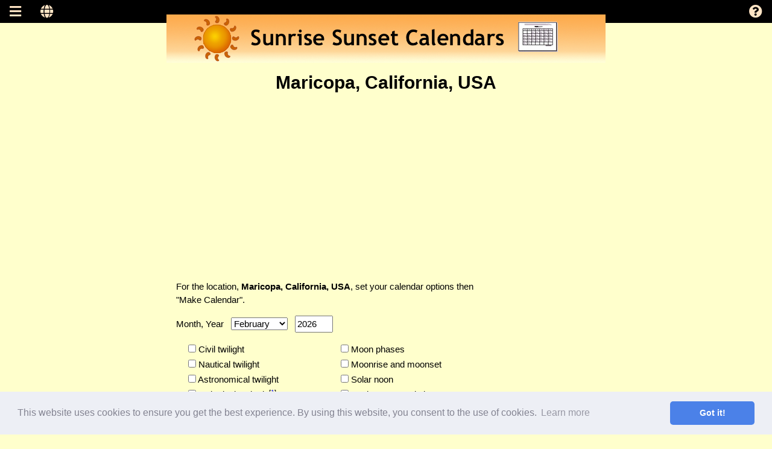

--- FILE ---
content_type: text/html
request_url: http://www.sunrisesunset.com/USA/California/Maricopa.asp
body_size: 7853
content:

<!DOCTYPE html>
<html lang="en">
<head>
	<meta charset="UTF-8" />
	<!-- UTF-8 with 東京 				Input/AnyCountry/AnyICA/singleLocationTemplate-2.asp				25 May 2019  12pm -->

	<link rel="canonical" href="https://www.sunrisesunset.com/USA/California/Maricopa.asp" />

	<title>Sunrise Sunset Calendar - Maricopa, California, USA</title>

			<!-- file: /MD/2/favicon-site.inc     20 June 2018 2PM -->
		<link rel="apple-touch-icon" sizes="180x180" href="/apple-touch-icon.png?v=xQzvJwo87G">
		<link rel="icon" type="image/png" sizes="32x32" href="/favicon-32x32.png?v=xQzvJwo87G">
		<link rel="icon" type="image/png" sizes="16x16" href="/favicon-16x16.png?v=xQzvJwo87G">
		<link rel="manifest" href="/site.webmanifest?v=xQzvJwo87G">
		<link rel="mask-icon" href="/safari-pinned-tab.svg?v=xQzvJwo87G" color="#fa9b3d">
		<link rel="shortcut icon" href="/favicon.ico?v=xQzvJwo87G">
		<meta name="msapplication-TileColor" content="#ffc40d">
		<meta name="theme-color" content="#fa9b3d">


<meta property="og:title" content="USA Sunrise Sunset Calendars">
<meta property="og:type" content="website">
<meta property="og:url" content="https://www.sunrisesunset.com/USA/">
<meta property="og:description" content="Free, printable calendars with sunrise, sunset, moonrise, moonset and moon phase times for USA and other worldwide locations.">
<meta property="og:image" content="http://www.sunrisesunset.com/graphics/2/og/og-USA-1200x630px.jpg">
<meta property="og:image:secure_url" content="https://www.sunrisesunset.com/graphics/2/og/og-USA-1200x630px.jpg">
<meta property="og:image:type" content="image/jpeg">
<meta property="og:image:width" content="1200">
<meta property="og:image:height" content="630">
<meta property="og:image:alt" content="Sun icon, USA flag, and a calendar">


	<meta name="keywords" content="sunrise sunset sun rise set moonrise moonset moon phase times twilight calendar  Maricopa, California, USA " />
	<meta name="description" content="Free printable Sunrise Sunset Calendar for Maricopa, California, USA. You can also create a calendar for your own location by entering the latitude, longitude, and time zone information." />

		<meta name="copyright" content="2026 Edwards Apps, Inc.">
	<!-- /MD/2/rwd-head-2a.inc   25 Nov 2025  1pm -->
	<meta name="viewport" content="width=device-width, initial-scale=1.0">
	<link rel="stylesheet" type="text/css" href="/MasterDocs/w3css/4.13/w3.css">
	<link rel="stylesheet" 
				href="https://cdnjs.cloudflare.com/ajax/libs/font-awesome/5.12.0-2/css/all.min.css" 
				integrity="sha256-46r060N2LrChLLb5zowXQ72/iKKNiw/lAmygmHExk/o=" 
				crossorigin="anonymous" 
				onerror="this.onerror=null; this.removeAttribute('integrity'); this.href='/MasterDocs/font-awesome/5.12.0-2/css/all.min.css'">
<!-- /MD/2/site-styles.inc			14 May 2019  11am      東京  -->
<style>
	h2 {
		font-family:"Trebuchet MS",Verdana,Tahoma,Arial,Helvetica,sans-serif;
		font-weight: bold;
	}

	h3 {
		font-family:"Trebuchet MS",Verdana,Tahoma,Arial,Helvetica,sans-serif;
		font-weight: bold;
    margin-top:-14px;
	}

	h4 {
		font-weight: bold;
    margin-top: 28px;
    margin-bottom: -14px;
	}

	hr {
    display: block;
    margin-top: 0.5em;
    margin-bottom: 0.5em;
    margin-left: 60px;
    margin-right: 70px;
    border-style: inset;
    border-width: 1px;
	}

	a:link { color:blue; text-decoration: none; }
	a:visited { color:#800080; text-decoration: none; }
	a:hover { color:#F4A460; text-decoration: underline; }
	a:active { color:#F4A460; text-decoration: underline; }

	a.footer:link { color:black; text-decoration: underline; }
	a.footer:visited { color:black; text-decoration: underline; }
	a.footer:hover { color:#F4A460; text-decoration: underline; }
	a.footer:active { color:#F4A460; text-decoration: underline; }

	a.black:link { color:black; text-decoration: none; }
	a.black:visited { color:black; text-decoration: none; }
	a.black:hover { color:#F4A460; text-decoration: underline; }
	a.black:active { color:#F4A460; text-decoration: underline; }

	a.idx:link { color:blue; text-decoration: underline; }
	a.idx:visited { color:blue; text-decoration: underline; }
	a.idx:hover { color:#F4A460; text-decoration: underline; }
	a.idx:active { color:#F4A460; text-decoration: underline; }

	a.breadcrumb:link { color:blue; text-decoration: none; }
	a.breadcrumb:visited { color:blue; text-decoration: none; }
	a.breadcrumb:hover { color:#F4A460; text-decoration: underline; }
	a.breadcrumb:active { color:#F4A460; text-decoration: underline; }

	p.smallLineSpacing { line-height: 140%; }
	p.mediumLineSpacing { line-height: 170%; }
	p.doubleLineSpacing { line-height: 200%; }

	li.smallLineSpacing { line-height: 140%; }
	li.mediumLineSpacing { line-height: 170%; }
	li.doubleLineSpacing { line-height: 200%; }

	ul.circ { list-style-type: circle; }
	ul.boxy { list-style-type: square; }
	ol.uroman { list-style-type: upper-roman; }
	ol.lalpha { list-style-type: lower-alpha; }

	.faqquestionright
	{
		position:relative;
		margin-left:25px;
		margin-right:30px;
	}

	.faqquestion
	{
		float: left;
		width: 0.58em;
		font-size: 150%;
		font-family: "Trebuchet MS",Verdana,Tahoma,Arial,Helvetica,sans-serif;
		line-height: 80%;
	}

	.orangeHighlight { background-color: orange; }

	.nobr { white-space: nowrap; }
	.nobreak { white-space: nowrap; }

	b.biggest { font-size: 1.6em; }
	b.bigger { font-size: 1.4em; }
	b.big { font-size: 1.2em; }

	.eai-external-link { text-decoration:none; font-size:0.75em; margin-left:3px; vertical-align:1px; }

</style>
	<!-- SrssCom/wwwroot/MD/2/cookieconsent2.inc     14 Dec 2025  9:40am  -->
	<link rel="stylesheet" href="https://cdnjs.cloudflare.com/ajax/libs/cookieconsent2/3.1.1/cookieconsent.min.css"
		integrity="sha512-LQ97camar/lOliT/MqjcQs5kWgy6Qz/cCRzzRzUCfv0fotsCTC9ZHXaPQmJV8Xu/PVALfJZ7BDezl5lW3/qBxg=="
		crossorigin="anonymous"
		referrerpolicy="no-referrer"
		onerror="this.onerror=null; this.removeAttribute('integrity'); this.href='/MasterDocs/cookieconsent2/3.1.1/cookieconsent.min.css'">
	<script src="https://cdnjs.cloudflare.com/ajax/libs/cookieconsent2/3.1.1/cookieconsent.min.js" 
		integrity="sha512-yXXqOFjdjHNH1GND+1EO0jbvvebABpzGKD66djnUfiKlYME5HGMUJHoCaeE4D5PTG2YsSJf6dwqyUUvQvS0vaA==" 
		crossorigin="anonymous" 
		referrerpolicy="no-referrer"
		onerror="loadFallbackScript()">
	</script>
	<script>
		function loadFallbackScript() {
			const script = document.createElement('script');
			script.src = '/MasterDocs/cookieconsent2/3.1.1/cookieconsent.min.js';
			document.head.appendChild(script);
		}

		window.addEventListener("load", function(){
			window.cookieconsent.initialise({
				"palette": {
					"popup": {
						"background": "#edeff5",
						"text": "#838391"
					},
					"button": {
						"background": "#4b81e8"
					}
				},
				"theme": "classic",
				"content": {
					"href": "/cookie-policy.asp",
					"message": "This website uses cookies to ensure you get the best experience. By using this website, you consent to the use of cookies."
				}
		})});
	</script>
<!-- Make UTF-8 with 東京  -->
<!-- Input\AnyCountry\AnyICA\ica-sd-breadcrumblistTemplate-2.inc   25 May 2019  12pm -->
<script type="application/ld+json">
{
  "@context": "http://schema.org",
  "@type": "BreadcrumbList",
  "itemListElement": [{
    "@type": "ListItem",
    "position": 1,
    "item": {
	    "@type": "Thing",

      "@id": "http://www.sunrisesunset.com/",

      "name": "SunriseSunset.com"
    }
  },{
    "@type": "ListItem",
    "position": 2,
    "item": {
	    "@type": "Thing",

      "@id": "http://www.sunrisesunset.com/USA/",

      "name": "USA"
    }
  },{
    "@type": "ListItem",
    "position": 3,
    "item": {
	    "@type": "Thing",

      "@id": "http://www.sunrisesunset.com/USA/California/",

      "name": "California"
    }
  }]
}
</script>
<!-- /MD/2/google-analytics.inc     30 July 2024  6pm -->
<!-- Google tag (gtag.js) -->
<script async src="https://www.googletagmanager.com/gtag/js?id=G-9P0906FXW4"></script>
<script>
  window.dataLayer = window.dataLayer || [];
  function gtag(){dataLayer.push(arguments);}
  gtag('js', new Date());

  gtag('config', 'G-9P0906FXW4');
</script>


	<script type="text/javascript">
	<!--
	function validateForm()
	  {
		var c = document.forms["make_calendar"]["comb_city_info"].value;

		if (c == "")
		  {
			alert("Please select a location!");
			return false;
		  }

		var x = document.forms["make_calendar"]["year"].value;
		var answer=isNaN(x);
		if (answer==true)
		  {
			alert("Year is not a valid number. Year range is from 1901 to 2099.");
			return false;
		  }

		if (x<1901 || x>2099)
		  {
			alert("Valid year range is from 1901 to 2099.");
			return false;
		  }

		return true;
	  }
	--></script>

</head>
<body class="w3-pale-yellow">
	<!-- /MD/2/topbar-sidenav-2a.inc    27 Jul 2024  5pm -->
<!-- Side Navigation -->
<nav class="w3-sidebar w3-bar-block w3-card-2 w3-animate-left w3-center" style="z-index:3; display:none; background-color:#ffe4c4;" id="mySidebar">
  <button class="w3-bar-item w3-button w3-left-align" onclick="w3_close()"><i class="fa fa-remove"></i> Close</button>
  <a href="/" class="w3-bar-item w3-button w3-left-align" onclick="w3_close()">Home</a>
  <a href="/predefined.asp" class="w3-bar-item w3-button w3-left-align" onclick="w3_close()">Worldwide Locations</a>
  <a onclick="myAccFunc('appsAcc')" href="javascript:void(0)" class="w3-button w3-block w3-left-align " style="background-color:#ffe4c4;" id="myAppsBtn">
		USA <i class="fa fa-caret-down"></i>
  </a>
  <div id="appsAcc" class="w3-bar-block w3-hide w3-padding-large w3-medium">
	  <a href="/USA/" class="w3-bar-item w3-button w3-left-align" onclick="w3_close()" style="font-size:17px;">States, DC &amp; Territories</a>
  	<a href="/USA/NationalParks/" class="w3-bar-item w3-button w3-left-align" onclick="w3_close()" style="font-size:17px;">National Parks</a>
  	<a href="/Golf/USA/" class="w3-bar-item w3-button w3-left-align" onclick="w3_close()" style="font-size:17px;">Golf Courses</a>
  	<a href="/search/" class="w3-bar-item w3-button w3-left-align" onclick="w3_close()" style="font-size:17px;">Search USA</a>
  </div>
  <a href="/Australia/" class="w3-bar-item w3-button w3-left-align" onclick="w3_close()">Australia</a>
  <a href="/Canada/" class="w3-bar-item w3-button w3-left-align" onclick="w3_close()">Canada</a>
  <a href="/England/" class="w3-bar-item w3-button w3-left-align" onclick="w3_close()">England</a>
  <a href="/custom.asp" class="w3-bar-item w3-button w3-left-align" onclick="w3_close()">Custom</a>
  <a onclick="myAccFunc('faqAcc')" href="javascript:void(0)" class="w3-button w3-block w3-left-align " style="background-color:#ffe4c4;" id="myFaqBtn">
		FAQs <i class="fa fa-caret-down"></i>
  </a>
  <div id="faqAcc" class="w3-bar-block w3-hide w3-padding-large w3-medium">
	  <a href="/faqs.asp" class="w3-bar-item w3-button w3-left-align" onclick="w3_close()" style="font-size:17px;">General</a>
  	<a href="/faqsAstronomy.asp" class="w3-bar-item w3-button w3-left-align" onclick="w3_close()" style="font-size:17px;">Astronomy</a>
  	<a href="/dst.asp" class="w3-bar-item w3-button w3-left-align" onclick="w3_close()" style="font-size:17px;">Daylight Saving Time</a>
  	<a href="/timezones.asp" class="w3-bar-item w3-button w3-left-align" onclick="w3_close()" style="font-size:17px;">Time Zones</a>
  	<a href="/faqsSunExe.asp" class="w3-bar-item w3-button w3-left-align" onclick="w3_close()" style="font-size:17px;">Windows Sun</a>
  	<a href="/definitions.asp" class="w3-bar-item w3-button w3-left-align" onclick="w3_close()" style="font-size:17px;">Definitions</a>
  	<a href="/accuracy.asp" class="w3-bar-item w3-button w3-left-align" onclick="w3_close()" style="font-size:17px;">Accuracy</a>
  	<a href="/email.asp" class="w3-bar-item w3-button w3-left-align" onclick="w3_close()">Contact</a>
	  <a href="//www.edwardsapps.com/" class="w3-bar-item w3-button w3-left-align" onclick="w3_close()">EdwardsApps.com</a>
  </div>
  <a onclick="myAccFunc('legalAcc')" href="javascript:void(0)" class="w3-button w3-block w3-left-align " style="background-color:#ffe4c4;" id="myLegalBtn">
		Legal <i class="fa fa-caret-down"></i>
  </a>
  <div id="legalAcc" class="w3-bar-block w3-hide w3-padding-large w3-medium">
	  <a href="/privacy.asp" class="w3-bar-item w3-button w3-left-align" onclick="w3_close()" style="font-size:17px;">Privacy</a>
  	<a href="/cookie-policy.asp" class="w3-bar-item w3-button w3-left-align" onclick="w3_close()" style="font-size:17px;">Cookie Policy</a>
  	<a href="/tos.asp" class="w3-bar-item w3-button w3-left-align" onclick="w3_close()" style="font-size:17px;">Terms of Service</a>
  </div>
</nav>

<map name="header-map-large">
  <area shape="rect" coords="30,4,460,70" href="/" alt="Home">
  <area shape="rect" coords="580,10,660,66" href="/predefined.asp" alt="Worldwide locations">
</map>

<map name="header-map-medium-small">
  <area shape="rect" coords="14,4,200,70" href="/" alt="Home">
  <area shape="rect" coords="270,10,630,66" href="/predefined.asp" alt="Worldwide locations">
</map>

<!-- Overlay effect when opening sidebar -->
<div class="w3-overlay w3-animate-opacity" onclick="w3_close()" style="cursor:pointer" title="close side menu" id="myOverlay"></div>

<div class="w3-bar w3-black">
	<i onclick="w3_open()" class="w3-bar-item fa fa-bars w3-left w3-button" style="font-size:22px; color:#ffe4c4;"></i>
	<i onclick="w3_world()" class="w3-bar-item fa fa-globe w3-left w3-button" style="font-size:22px; color:#ffe4c4;"></i>
	<i onclick="w3_help()" class="w3-bar-item fa fa-question-circle w3-right w3-button" style="font-size:22px; color:#ffe4c4;"></i>
</div>

<div class="w3-center w3-hide-small w3-hide-medium " style="margin-top:-14px; border:0;"><img usemap="#header-map-large" class="w3-image" src="/graphics/SrssCals-banner-Aug-2018.png" width="728" height="80" alt="Sunrise Sunset Calendars"></div>
<div class="w3-center w3-hide-large" style="margin-top:0; border:0;"><img usemap="#header-map-medium-small" class="w3-image" src="/graphics/SrssCals-banner-Aug-2018.png" width="728" height="80" alt="Sunrise Sunset Calendars"></div>


	<div class="w3-panel" style="max-width:728px; margin:auto;">

		<div class="w3-hide-small">
			<h2 class="w3-center">Maricopa, California, USA</h2>
		</div>
		<div class="w3-hide-medium w3-hide-large">
			<h3 class="w3-center" style="margin-top:14px;">Maricopa, California, USA</h3>
		</div>

		<script async src="https://pagead2.googlesyndication.com/pagead/js/adsbygoogle.js"></script>
<!-- USA dir responsive -->
<ins class="adsbygoogle"
     style="display:block"
     data-ad-client="ca-pub-4928047625257094"
     data-ad-slot="2736600674"
     data-ad-format="auto"
     data-full-width-responsive="true"></ins>
<script>
     (adsbygoogle = window.adsbygoogle || []).push({});
</script>


		<div class="w3-row">
		  <div class="w3-threequarter">

				<p>
					For the location, <b>Maricopa, California, USA</b>, set your calendar options then "Make Calendar".
				</p>

				<form action="/calendar.asp" method="get" name="make_calendar" onsubmit="return validateForm()">
				<input type="hidden" name="city_name" value="Maricopa, California, USA" />
				<input type="hidden" name="latitude" value="35.0597" />
				<input type="hidden" name="longitude" value="119.4014" />
				<input type="hidden" name="latitude_n_s" value="N" />
				<input type="hidden" name="longitude_e_w" value="W" />
				<input type="hidden" name="timezone" value="-8" />
				<input type="hidden" name="dst_type" value="1" />
				<input type="hidden" name="ianatz" value="" />
				<input type="hidden" name="btop" value="" /> <!-- T for tee time: -->
				<input type="hidden" name="back" value="USA" />

				<p>
					Month, Year&nbsp;&nbsp;
					<select name="month">
					<option value="1"   >January</option>
					<option value="2"  selected="selected" >February</option>
					<option value="3"   >March</option>
					<option value="4"   >April</option>
					<option value="5"   >May</option>
					<option value="6"   >June</option>
					<option value="7"   >July</option>
					<option value="8"   >August</option>
					<option value="9"   >September</option>
					<option value="10"  >October</option>
					<option value="11"  >November</option>
					<option value="12"  >December</option>
					</select>
					&nbsp;
					<input type="text" size="5" maxlength="4" name="year" value="2026" title="From 1901 to 2099" />
				</p>

									<div class="w3-row-padding">
				  	<div class="w3-half" style="line-height:170%;">
					  	&nbsp;<input type="checkbox" name="want_twi_civ" value="1" id="want_twi_civ"  ><label for="want_twi_civ">&nbsp;Civil twilight</label><br>
							&nbsp;<input type="checkbox" name="want_twi_naut" value="1" id="want_twi_naut"  ><label for="want_twi_naut">&nbsp;Nautical twilight</label><br>
							&nbsp;<input type="checkbox" name="want_twi_astro" value="1" id="want_twi_astro"  ><label for="want_twi_astro">&nbsp;Astronomical twilight</label><br>
							&nbsp;<input type="checkbox" name="want_info" value="1" id="want_info"  ><label for="want_info">&nbsp;Latitude, <span class="nobreak">longitude<sup>[<a href="#footnote-1-def" class="aSupLink">1</a>]</sup></span><br> &nbsp; &nbsp; &nbsp; &nbsp; and time info</label><br>
						</div>
				  	<div class="w3-half" style="line-height:170%;">
							&nbsp;<input type="checkbox" name="want_mphase" value="1" id="want_mphase"  ><label for="want_mphase">&nbsp;Moon phases</label><br>
							&nbsp;<input type="checkbox" name="want_mrms" value="1" id="want_mrms"  ><label for="want_mrms">&nbsp;Moonrise and moonset</label><br>
							&nbsp;<input type="checkbox" name="want_solar_noon" value="1" id="want_solar_noon"  ><label for="want_solar_noon">&nbsp;Solar noon</label><br>
							&nbsp;<input type="checkbox" name="want_eqx_sol" value="1" id="want_eqx_sol"  ><label for="want_eqx_sol">&nbsp;Equinoxes &amp; Solstices</label><br>
							&nbsp;<input type="checkbox" name="want_daylen" value="1" id="want_daylen"  ><label for="want_daylen">&nbsp;Day length</label>
						</div>
					</div>
					<div class="w3-row">
				  	<div class="w3-twothird">
							<p style="margin-left:12px;">
								Time style:
								<br>
								&nbsp;&nbsp;&nbsp;<input type="radio" name="time_type" id="time_ampm" value="0" checked="checked" >
								<label for="time_ampm">am/pm</label>
								&nbsp;&nbsp;<input type="radio" name="time_type" id="time_CAPS_ampm" value="2"  >
								<label for="time_CAPS_ampm">AM/PM</label>
								&nbsp;&nbsp;<input type="radio" name="time_type" id="time_24hr" value="1"  >
								<label for="time_24hr">24-hour</label>
							</p>
							<p style="margin-left:12px;">
								&nbsp;Week starts on:
								<br>
								&nbsp;&nbsp;&nbsp;<input type="radio" name="wsom" id="wsos_yes" value="0" checked="checked" >
								<label for="wsos_yes">Sunday</label>
								&nbsp;&nbsp;<input type="radio" name="wsom" id="wsom_yes" value="1"  >
								<label for="wsom_yes">Monday</label>
							</p>
						</div>
				  	<div class="w3-third">
							<a target="_blank" href="/faqs.asp#printing" title="SunriseSunset.com FAQs - Help with printing"><img style="width:162px; height:110px; margin-left:12px; border:0; padding:8px 0 6px;" src="/graphics/help_printing.jpg" alt="Help with printing" ></a>
				  	</div>
				  </div>


				<input type="submit" style="margin-top:16px; margin-bottom:8px;" value="Make Calendar" />
				</form>

			</div>
		  <div class="w3-quarter">
		  	<br />
		  	<br />
				<script async src="https://pagead2.googlesyndication.com/pagead/js/adsbygoogle.js"></script>
<!-- USA dir responsive -->
<ins class="adsbygoogle"
     style="display:block"
     data-ad-client="ca-pub-4928047625257094"
     data-ad-slot="2736600674"
     data-ad-format="auto"
     data-full-width-responsive="true"></ins>
<script>
     (adsbygoogle = window.adsbygoogle || []).push({});
</script>

		  </div>
		</div>

		<br />
		<hr />

		<p style="margin-top:30px; margin-bottom:0;">
			<b>Your Latitude, Longitude</b>
		</p>
		<p style="margin-top:2px;">
			You can use the <a href="/custom.asp">custom page</a> to create a calendar for your own location if you know the latitude, longitude, and time zone of that location.
		</p>
		<p>
			If your city, town, or other location of interest is not listed, <a href="/email.asp">contact us</a> and we will add it.
		</p>

		<br />
		<p>
			<b>Footnotes</b>
		</p>
		<ol>
			<li><a id="footnote-1-def"></a>On the calendar, latitude and longitude will be shown with the notation &ldquo;not for navigational purposes.&rdquo;
					See the <a href="/accuracy.asp">Accuracy statement</a> for the reason why.</li>
		</ol>

		<br />
		<p>
			To:&nbsp; <a class="breadcrumb" href="/USA/">USA</a> &raquo; <a class="breadcrumb" href="/USA/California/">California</a> &raquo; Maricopa
		</p>

	</div>

	<p class="w3-panel">
		&nbsp;
	</p>

	<p class="w3-panel w3-center">
 	<a href="/">Home</a> &nbsp;&ndash;&nbsp;
 	<a href="/faqs.asp">FAQs</a> &nbsp;&ndash;&nbsp;
 	<a href="/sitemap.asp">Site Map</a>

 	 &nbsp;&ndash;&nbsp; <a class="nobr" href="https://www.sunrisesunset.com/USA/California/Maricopa.asp">Secured Page&#8201;&#x1F512;</a>

 	<br>
	&copy; 2026 <a class="black" href="//www.edwardsapps.com/">Edwards Apps, Inc.</a><br>
	All rights reserved.
</p>
<img src="/graphics/black-end-line-105x5px.png" srcset="/graphics/black-end-line-105x5px@2x.png 2x"
	style="width:105px; height:5px; display:block; margin:auto; margin-top:18px; margin-bottom:28px;"
	alt="decorative black line: end of page indicator">
<!-- Script for Sidebar, Tabs, Accordions, Progress bars and slideshows -->
<script>
// Side navigation
function w3_open() {
  var x = document.getElementById("mySidebar");
  x.style.width = "202px";
  x.style.fontSize = "17px";
  x.style.paddingTop = "0";
  x.style.display = "block";
	// Click on the "Apps" link on page load to open the accordion
  document.getElementById("myOverlay").style.display = "block";
}

function w3_close() {
  document.getElementById("mySidebar").style.display = "none";
  document.getElementById("myOverlay").style.display = "none";
}

function w3_help() {
	window.open("/faqs.asp", "_self");
}

function w3_world() {
	window.open("/predefined.asp", "_self");
}

// Accordions
function myAccFunc(id) {
    var x = document.getElementById(id);
    if (x.className.indexOf("w3-show") == -1) {
        x.className += " w3-show";
    } else {
        x.className = x.className.replace(" w3-show", "");
    }
}

function myAccFunc2(id,bid,bimg) {
  var x = document.getElementById(id);
  var b = document.getElementById(bid);
  var i = document.getElementById(bimg);
  if (x.className.indexOf("w3-show") == -1) {
      x.className = x.className.replace(" w3-hide", "");
      x.className += " w3-show";
      i.className = i.className.replace(" fa-plus-square", "");
      i.className += " fa-minus-square";
  } else {
      x.className = x.className.replace(" w3-show", "");
      x.className += " w3-hide";
      i.className = i.className.replace(" fa-minus-square", "");
      i.className += " fa-plus-square";
  }
  b.blur();
}

</script>


</body>
</html>


--- FILE ---
content_type: text/html; charset=utf-8
request_url: https://www.google.com/recaptcha/api2/aframe
body_size: 268
content:
<!DOCTYPE HTML><html><head><meta http-equiv="content-type" content="text/html; charset=UTF-8"></head><body><script nonce="XYn4jq20stjRZVDSlr0J_Q">/** Anti-fraud and anti-abuse applications only. See google.com/recaptcha */ try{var clients={'sodar':'https://pagead2.googlesyndication.com/pagead/sodar?'};window.addEventListener("message",function(a){try{if(a.source===window.parent){var b=JSON.parse(a.data);var c=clients[b['id']];if(c){var d=document.createElement('img');d.src=c+b['params']+'&rc='+(localStorage.getItem("rc::a")?sessionStorage.getItem("rc::b"):"");window.document.body.appendChild(d);sessionStorage.setItem("rc::e",parseInt(sessionStorage.getItem("rc::e")||0)+1);localStorage.setItem("rc::h",'1770116894431');}}}catch(b){}});window.parent.postMessage("_grecaptcha_ready", "*");}catch(b){}</script></body></html>